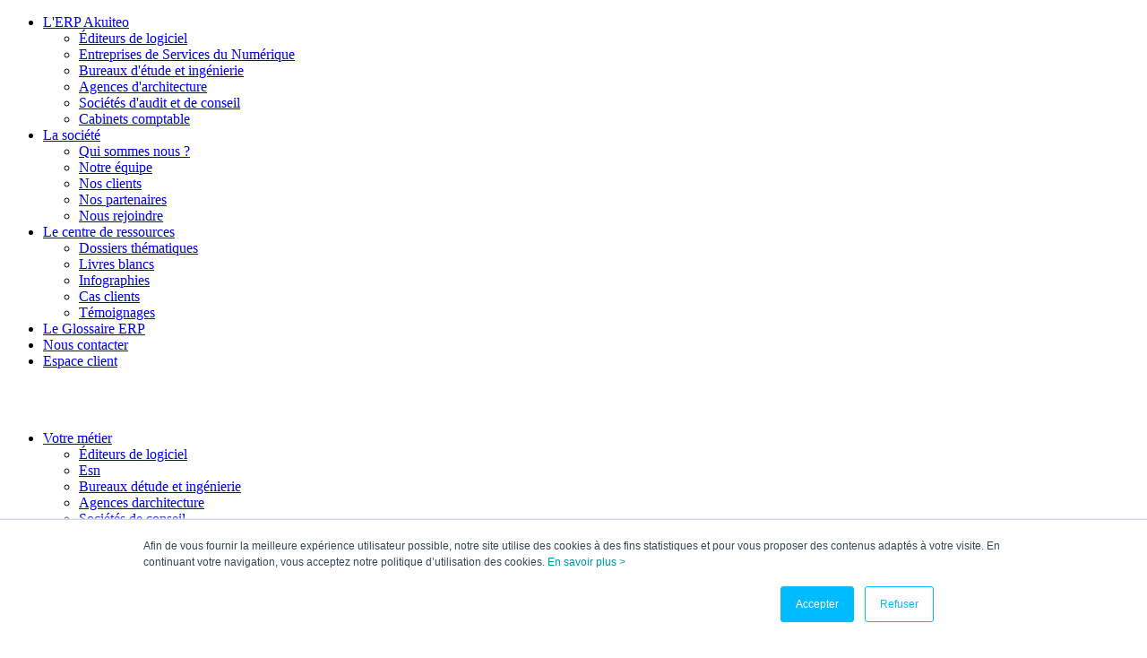

--- FILE ---
content_type: text/html; charset=UTF-8
request_url: https://www.akuiteo.com/blog/le-forum-dimo-levenement-incontournable/
body_size: 11799
content:
<!doctype html><html lang="fr"><head>
    <meta charset="utf-8">
    
      <title>Le forum Dimo: l’évènement incontournable !</title>
    
    
      <link rel="shortcut icon" href="https://www.akuiteo.com/hubfs/akuiteo_images/Akuiteo_favicon1.png">
    
    <meta name="description" content="Le forum Dimo: l’évènement incontournable !">
    
    
    <meta name="viewport" content="width=device-width, initial-scale=1">

    <script src="/hs/hsstatic/jquery-libs/static-1.4/jquery/jquery-1.11.2.js"></script>
<script>hsjQuery = window['jQuery'];</script>
    <meta property="og:description" content="Le forum Dimo: l’évènement incontournable !">
    <meta property="og:title" content="Le forum Dimo: l’évènement incontournable !">
    <meta name="twitter:description" content="Le forum Dimo: l’évènement incontournable !">
    <meta name="twitter:title" content="Le forum Dimo: l’évènement incontournable !">

    

    
  <script type="application/ld+json">
    {
      "@context": "https://schema.org",
      "@type": "BreadcrumbList",
      "itemListElement": [
        {
          "@type": "ListItem",
          "position": 1,
          "name": "Accueil",
          "item": "https://www.akuiteo.com/blog/accueil"
        },

        {
          "@type": "ListItem",
          "position": 2,
          "name": "Liste des articles",
          "item": "https://www.akuiteo.com/blog"
        },
        {
          "@type": "ListItem",
          "position": 3,
          "name": "[ACTUS]",
          "item": "https://www.akuiteo.com/blog"
        },

        {
          "@type": "ListItem",
          "position": 4,
          "name": "Le forum Dimo: l’évènement incontournable !"
        }
      ]
    }
  </script>

    <style>
a.cta_button{-moz-box-sizing:content-box !important;-webkit-box-sizing:content-box !important;box-sizing:content-box !important;vertical-align:middle}.hs-breadcrumb-menu{list-style-type:none;margin:0px 0px 0px 0px;padding:0px 0px 0px 0px}.hs-breadcrumb-menu-item{float:left;padding:10px 0px 10px 10px}.hs-breadcrumb-menu-divider:before{content:'›';padding-left:10px}.hs-featured-image-link{border:0}.hs-featured-image{float:right;margin:0 0 20px 20px;max-width:50%}@media (max-width: 568px){.hs-featured-image{float:none;margin:0;width:100%;max-width:100%}}.hs-screen-reader-text{clip:rect(1px, 1px, 1px, 1px);height:1px;overflow:hidden;position:absolute !important;width:1px}
</style>

<link rel="stylesheet" href="https://www.akuiteo.com/hubfs/hub_generated/template_assets/1/88700487780/1742850072005/template_output.min.css">
<link rel="stylesheet" href="https://cdnjs.cloudflare.com/ajax/libs/font-awesome/6.2.1/css/all.min.css">
    <script type="application/ld+json">
{
  "mainEntityOfPage" : {
    "@type" : "WebPage",
    "@id" : "https://www.akuiteo.com/blog/le-forum-dimo-levenement-incontournable/"
  },
  "author" : {
    "name" : "Jean-Baptiste Sachot",
    "url" : "https://www.akuiteo.com/blog/author/jean-baptiste-sachot",
    "@type" : "Person"
  },
  "headline" : "Le forum Dimo: l’évènement incontournable !",
  "datePublished" : "2012-12-19T10:48:14.000Z",
  "publisher" : {
    "name" : "AKUITEO SAS",
    "logo" : {
      "url" : "http://www.akuiteo.com/hubfs/akuiteo_theme_images/logo-akuiteo-2016.png",
      "@type" : "ImageObject"
    },
    "@type" : "Organization"
  },
  "@context" : "https://schema.org",
  "@type" : "BlogPosting",
  "image" : [ "http://cdn2.hubspot.net/hub/1804791/file-3645475196-jpg/blog-files/forum.jpg" ]
}
</script>


    

<!-- MASTER TAG GOOGLE-->
<script>window.dataLayer = window.dataLayer || [];</script>
<!-- Google Tag Manager -->
<script>(function(w,d,s,l,i){w[l]=w[l]||[];w[l].push({'gtm.start':
new Date().getTime(),event:'gtm.js'});var f=d.getElementsByTagName(s)[0],
j=d.createElement(s),dl=l!='dataLayer'?'&l='+l:'';j.async=true;j.src=
'https://www.googletagmanager.com/gtm.js?id='+i+dl;f.parentNode.insertBefore(j,f);
})(window,document,'script','dataLayer','GTM-WH6LHQX');</script>
<!-- End Google Tag Manager -->

<!-- Global site tag (gtag.js) - Google Analytics A SUPPRIMER 
<script defer src="https://www.googletagmanager.com/gtag/js?id=UA-5786777-1"></script>
<script>
     window.addEventListener('DOMContentLoaded', function() { 
    window.dataLayer = window.dataLayer || [];
    function gtag(){dataLayer.push(arguments);}
    gtag('js', new Date());

    gtag('config', 'UA-5786777-1');
    gtag('config', 'AW-1036628966');
   });
</script>-->
<script src="https://kit.fontawesome.com/4e9424e0f3.js" crossorigin="anonymous"></script>
<link rel="amphtml" href="https://www.akuiteo.com/blog/le-forum-dimo-levenement-incontournable/?hs_amp=true">

<meta property="og:image" content="https://www.akuiteo.com/hs-fs/file-3645475196-jpg/blog-files/forum.jpg">
<meta property="og:image:width" content="117">
<meta property="og:image:height" content="150">

<meta name="twitter:image" content="https://www.akuiteo.com/hs-fs/file-3645475196-jpg/blog-files/forum.jpg">


<meta property="og:url" content="https://www.akuiteo.com/blog/le-forum-dimo-levenement-incontournable/">
<meta name="twitter:card" content="summary">
<meta name="twitter:creator" content="@jbsachot">

<link rel="canonical" href="https://www.akuiteo.com/blog/le-forum-dimo-levenement-incontournable/">
<!-- DataLayer GTM --> 
<script defer type="text/javascript">
window.onload = function() {

var pageType = "Blog"; // A définir en fonction de la page
var language = navigator.language; 
var env_channel = "";
var page_cat = "Article"; // A définir en fonction de la page
  
//Detection du userAgent
var ua = navigator.userAgent;
  if (/(tablet|ipad|playbook|silk)|(android(?!.*mobi))/i.test(ua)) {
   env_channel="tablet";
  }
  if (/Mobile|iP(hone|od)|Android|BlackBerry|IEMobile|Kindle|Silk-Accelerated|(hpw|web)OS|Opera M(obi|ini)/.test(ua)) {
    env_channel="mobile";
  }else{
  env_channel="desktop";
}
  // Detection de l'url
  var thePath = window.location.protocol + "//" + window.location.host + "/" + window.location.pathname + window.location.search ;
	var lastItem = thePath.substring(thePath.lastIndexOf('/') + 1);
	page_cat =  'Article : '+lastItem;
  
console.log(pageType+" "+language+" "+env_channel+" "+page_cat); 
window.dataLayer.push({
"event":"datalayer-loaded",
"pageType" : pageType,
"language" : language,
"env_channel" : env_channel,
"page_cat" : page_cat
});
}
</script>
<!--<script type="text/javascript">
$(document).ready(function() {
    if ((window.location.href.indexOf("topic") > -1 )
||(window.location.href.indexOf("votre-métier") > -1 )
||(window.location.href.indexOf("votre-besoin") > -1 )
||(window.location.href.indexOf("notre-projet") > -1 )
||(window.location.href.indexOf("notre-expertise") > -1 )) {

      console.log("Maintenance");
$('header').css('display','none');
$('footer').css('display','none');
$('main').css('display','none');
$('body').append("<h1 style='text-align:center; color:#FFF;font-size:2em;margin:5% auto 0;'>Page en cours de maintenance</h1><br><center><a style='text-align:center; color:#FFF;font-size:1em;margin:auto;text-decoration:underline' href='https://www.akuiteo.com'>Retour à l'accueil</a></center>");
    }
  }); 
</script>--> 

<meta property="og:type" content="article">
<link rel="alternate" type="application/rss+xml" href="https://www.akuiteo.com/blog/rss.xml">
<meta name="twitter:domain" content="www.akuiteo.com">
<meta name="twitter:site" content="@Akuiteo">
<script src="//platform.linkedin.com/in.js" type="text/javascript">
    lang: fr_FR
</script>

<meta http-equiv="content-language" content="fr">







    <!-- DataLayer GTM -->
    <!-- DOUBLON AVEC PARAMETRE GLOBAL HUBSPOT
 <script defer type="text/javascript">
      window.onload = function () {
        var pageType = "Blog post"; // A définir en fonction de la page
        var language = navigator.language;
        var env_channel = "";
        var page_cat = "Post"; // A définir en fonction de la page

        //Detection du userAgent
        var ua = navigator.userAgent;
        if (/(tablet|ipad|playbook|silk)|(android(?!.*mobi))/i.test(ua)) {
          env_channel = "tablet";
        }
        if (
          /Mobile|iP(hone|od)|Android|BlackBerry|IEMobile|Kindle|Silk-Accelerated|(hpw|web)OS|Opera M(obi|ini)/.test(
            ua
          )
        ) {
          env_channel = "mobile";
        } else {
          env_channel = "desktop";
        }

        console.log(
          pageType + " " + language + " " + env_channel + " " + page_cat
        );

        window.dataLayer.push({
          event: "datalayer-loaded",
          pageType: pageType,
          language: language,
          env_channel: env_channel,
          page_cat: page_cat,
        });
      };
    </script>-->

    <link rel="alternate" hreflang="fr" href="https://www.akuiteo.com">
    <link rel="alternate" hreflang="en" href="https://www.akuiteo.com/en">
    <link rel="alternate" hreflang="es" href="https://www.akuiteo.com/es">
    <link rel="alternate" hreflang="x-default" href="https://www.akuiteo.com">

    <meta name="google-site-verification" content="czk-TUHCTaxjYoCa-6CtjDYf8L-o_GKvEg6IN42mF3o">
    <!-- END DataLayer GTM -->
  <meta name="generator" content="HubSpot"></head>
  <body class="min-h-screen overflow-x-hidden bg-gradient-to-br from-ak-blue to-ak-green">
    <!-- Google Tag Manager (noscript) -->
    <noscript><iframe src="https://www.googletagmanager.com/ns.html?id=GTM-WH6LHQX" height="0" width="0" style="display: none; visibility: hidden"></iframe></noscript>
    <!-- End Google Tag Manager (noscript) -->
    <div class="body-wrapper   hs-content-id-3627653864 hs-blog-post hs-blog-id-3602865852">
      <div data-global-resource-path="blog-2023/template/partials/header.html">


<header class="bg-white flex justify-center items-center w-full min-h-fit h-40 rounded-br-[40%] shadow-[30px_0px_0px_-0px_rgba(191,238,255,1)] relative after:absolute after:top-full after:-left-14 after:h-32 after:w-32 after:rounded-tl-full after:shadow-[0px_-25px_0px_-0px_rgba(255,255,255,1)] before:absolute before:top-full before:-left-[45px] before:h-32 before:w-32 before:rounded-tl-full before:shadow-[0px_-25px_0px_0px_rgba(187,233,251,1)] before:origin-right before:rotate-[-10deg]">
  <!-- INNER HEADER -->
  <div class="flex flex-col justify-center w-11/12 lg:w-3/4 2xl:w-3/5">
    <!-- TOP MENU -->
    <div class="hidden w-full lg:flex h-fit">
      <div class="flex items-start justify-end w-full gap-1 text-sm text-black">
        <ul class="flex justify-end w-full gap-1 menu-items">
          
          

            <li class="top-link-cont top-link border-b-[1px] border-b-transparent hover:border-b-black relative">
              <a href="https://www.akuiteo.com">L'ERP Akuiteo</a>
              <!-- SOUS MENUS -->

              <div class="sub-menu top-[1.4rem] z-50 pointer-events-none opacity-0 absolute left-0 w-80 h-fit bg-white shadow-ak-shadow rounded-lg p-2">
                <ul>
                  
                  <li>
                    <a class="hover:text-ak-blue" href="https://www.akuiteo.com/erp-dedie/editeurs-integrateurs-logiciel">Éditeurs de logiciel</a>
                  </li>
                  
                  <li>
                    <a class="hover:text-ak-blue" href="https://www.akuiteo.com/erp-dedie/esn-entreprise-services-numérique">Entreprises de Services du Numérique</a>
                  </li>
                  
                  <li>
                    <a class="hover:text-ak-blue" href="https://www.akuiteo.com/erp-dedie/bureaux-etude-societes-ingenierie">Bureaux d'étude et ingénierie</a>
                  </li>
                  
                  <li>
                    <a class="hover:text-ak-blue" href="https://www.akuiteo.com/erp-dedie/agences-architecture-bet">Agences d'architecture</a>
                  </li>
                  
                  <li>
                    <a class="hover:text-ak-blue" href="https://www.akuiteo.com/erp-dedie/societes-audit-conseil">Sociétés d'audit et de conseil</a>
                  </li>
                  
                  <li>
                    <a class="hover:text-ak-blue" href="https://www.akuiteo.com/erp-dedie/cabinets-comptables">Cabinets comptable</a>
                  </li>
                  
                </ul>
              </div>
            </li>
          
          
          

            <li class="top-link-cont top-link border-b-[1px] border-b-transparent hover:border-b-black relative">
              <a href="https://www.akuiteo.com/qui-sommes-nous">La société</a>
              <!-- SOUS MENUS -->

              <div class="sub-menu top-[1.4rem] z-50 pointer-events-none opacity-0 absolute left-0 w-80 h-fit bg-white shadow-ak-shadow rounded-lg p-2">
                <ul>
                  
                  <li>
                    <a class="hover:text-ak-blue" href="https://www.akuiteo.com/qui-sommes-nous">Qui sommes nous ?</a>
                  </li>
                  
                  <li>
                    <a class="hover:text-ak-blue" href="https://www.akuiteo.com/qui-sommes-nous/notre-equipe">Notre équipe</a>
                  </li>
                  
                  <li>
                    <a class="hover:text-ak-blue" href="https://www.akuiteo.com/qui-sommes-nous/nos-clients">Nos clients</a>
                  </li>
                  
                  <li>
                    <a class="hover:text-ak-blue" href="https://www.akuiteo.com/qui-sommes-nous/nos-partenaires">Nos partenaires</a>
                  </li>
                  
                  <li>
                    <a class="hover:text-ak-blue" href="https://www.akuiteo.com/qui-sommes-nous/nos-valeurs">Nous rejoindre</a>
                  </li>
                  
                </ul>
              </div>
            </li>
          
          
          

            <li class="top-link-cont top-link border-b-[1px] border-b-transparent hover:border-b-black relative">
              <a href="https://www.akuiteo.com/nos-ressources">Le centre de ressources</a>
              <!-- SOUS MENUS -->

              <div class="sub-menu top-[1.4rem] z-50 pointer-events-none opacity-0 absolute left-0 w-80 h-fit bg-white shadow-ak-shadow rounded-lg p-2">
                <ul>
                  
                  <li>
                    <a class="hover:text-ak-blue" href="https://www.akuiteo.com/nos-ressources#dossiers">Dossiers thématiques</a>
                  </li>
                  
                  <li>
                    <a class="hover:text-ak-blue" href="https://www.akuiteo.com/nos-ressources#ebooks">Livres blancs</a>
                  </li>
                  
                  <li>
                    <a class="hover:text-ak-blue" href="https://www.akuiteo.com/nos-ressources#infographies">Infographies</a>
                  </li>
                  
                  <li>
                    <a class="hover:text-ak-blue" href="https://www.akuiteo.com/nos-ressources#cas-clients">Cas clients</a>
                  </li>
                  
                  <li>
                    <a class="hover:text-ak-blue" href="https://www.akuiteo.com/nos-ressources#temoignages">Témoignages</a>
                  </li>
                  
                </ul>
              </div>
            </li>
          
          
          
            <li class="top-link-cont top-link transition ease-in-out border-b-[1px] border-b-transparent hover:border-b-black">
              <a href="https://www.akuiteo.com/glossaire-erp/index">Le Glossaire ERP</a>
            </li>
          
          
          
            <li class="top-link-cont top-link transition ease-in-out border-b-[1px] border-b-transparent hover:border-b-black">
              <a href="https://www.akuiteo.com/qui-sommes-nous/contact">Nous contacter</a>
            </li>
          
          
          
            <li class="top-link-cont top-link transition ease-in-out border-b-[1px] border-b-transparent hover:border-b-black">
              <a href="https://www.akuiteo.com/world/la-communaute-des-utilisateurs">Espace client</a>
            </li>
          
          
        </ul>
      </div>
    </div>
    <div class="flex">
      <div class="flex flex-row items-center justify-end w-full gap-8 mb-8">
        <!-- LOGO -->
        <div class="w-full lg:w-fit xl:hidden">
          <a aria-label="Logo" href="https://www.akuiteo.com/blog/accueil">
            <img class="w-[300px] xl:w-[500px] h-full" src="https://www.akuiteo.com/hubfs/Website-2021/Akuiteo_LeMag-Logo-Color.svg" alt=""></a>
        </div>
        <a href="https://www.akuiteo.com/blog/accueil" aria-label="Logo">
          <img class="hidden xl:flex w-[300px] xl:w-[500px] h-full" src="https://www.akuiteo.com/hubfs/Website-2021/Akuiteo_LeMag-Logo-Color.svg" alt="" width="640" height="480"></a>
        <!-- MENU -->
        <div class="justify-end hidden w-full lg:flex h-fit">
          <ul class="z-40 flex items-center w-full gap-6 text-base text-center main-menu-ul menu-items lg:justify-end text-ak-blue">
            
            
              <li class="relative transition ease-in-out border-b-2 main-links border-b-transparent hover:border-b-ak-blue">
                <a href="https://www.akuiteo.com/blog/votre-métier">Votre métier</a>
                <!-- SOUS MENUS -->

                <div class="sub-menu z-50 pointer-events-none opacity-0 absolute left-0 top-[1.6rem] w-80 h-fit bg-white shadow-ak-shadow rounded-lg p-2 text-left text-[16px] leading-5">
                  <ul>
                    
                    <li class="mb-1 text-black transition ease-in-out hover:text-ak-blue">
                      <a class="sublink-item" href="https://www.akuiteo.com/blog/topic/%C3%A9diteurs-de-logiciel">Éditeurs de logiciel</a>
                    </li>
                    
                    <li class="mb-1 text-black transition ease-in-out hover:text-ak-blue">
                      <a class="sublink-item" href="https://www.akuiteo.com/blog/topic/esn">Esn</a>
                    </li>
                    
                    <li class="mb-1 text-black transition ease-in-out hover:text-ak-blue">
                      <a class="sublink-item" href="https://www.akuiteo.com/blog/topic/bureaux-d%C3%A9tude-et-ing%C3%A9nierie">Bureaux détude et ingénierie</a>
                    </li>
                    
                    <li class="mb-1 text-black transition ease-in-out hover:text-ak-blue">
                      <a class="sublink-item" href="https://www.akuiteo.com/blog/topic/agences-darchitecture">Agences darchitecture</a>
                    </li>
                    
                    <li class="mb-1 text-black transition ease-in-out hover:text-ak-blue">
                      <a class="sublink-item" href="https://www.akuiteo.com/blog/topic/soci%C3%A9t%C3%A9s-de-conseil">Sociétés de conseil</a>
                    </li>
                    
                    <li class="mb-1 text-black transition ease-in-out hover:text-ak-blue">
                      <a class="sublink-item" href="https://www.akuiteo.com/blog/topic/expert-comptable">Expert comptable</a>
                    </li>
                    
                  </ul>
                </div>
              </li>
            
            
            
              <li class="relative transition ease-in-out border-b-2 main-links border-b-transparent hover:border-b-ak-blue">
                <a href="https://www.akuiteo.com/blog/votre-besoin">Votre besoin</a>
                <!-- SOUS MENUS -->

                <div class="sub-menu z-50 pointer-events-none opacity-0 absolute left-0 top-[1.6rem] w-80 h-fit bg-white shadow-ak-shadow rounded-lg p-2 text-left text-[16px] leading-5">
                  <ul>
                    
                    <li class="mb-1 text-black transition ease-in-out hover:text-ak-blue">
                      <a class="sublink-item" href="https://www.akuiteo.com/blog/topic/comptabilité">Comptabilité</a>
                    </li>
                    
                    <li class="mb-1 text-black transition ease-in-out hover:text-ak-blue">
                      <a class="sublink-item" href="https://www.akuiteo.com/blog/topic/gestion-interne">Gestion interne</a>
                    </li>
                    
                    <li class="mb-1 text-black transition ease-in-out hover:text-ak-blue">
                      <a class="sublink-item" href="https://www.akuiteo.com/blog/topic/gestion-commerciale">Gestion commerciale</a>
                    </li>
                    
                    <li class="mb-1 text-black transition ease-in-out hover:text-ak-blue">
                      <a class="sublink-item" href="https://www.akuiteo.com/blog/topic/facturation">Facturation</a>
                    </li>
                    
                    <li class="mb-1 text-black transition ease-in-out hover:text-ak-blue">
                      <a class="sublink-item" href="https://www.akuiteo.com/blog/topic/planification">Planification</a>
                    </li>
                    
                    <li class="mb-1 text-black transition ease-in-out hover:text-ak-blue">
                      <a class="sublink-item" href="https://www.akuiteo.com/blog/topic/reconnaissance-de-ca">Reconnaissance de CA</a>
                    </li>
                    
                  </ul>
                </div>
              </li>
            
            
            
              <li class="relative transition ease-in-out border-b-2 main-links border-b-transparent hover:border-b-ak-blue">
                <a href="https://www.akuiteo.com/blog/votre-projet">Votre projet</a>
                <!-- SOUS MENUS -->

                <div class="sub-menu z-50 pointer-events-none opacity-0 absolute left-0 top-[1.6rem] w-80 h-fit bg-white shadow-ak-shadow rounded-lg p-2 text-left text-[16px] leading-5">
                  <ul>
                    
                    <li class="mb-1 text-black transition ease-in-out hover:text-ak-blue">
                      <a class="sublink-item" href="https://www.akuiteo.com/blog/topic/choisir-un-erp">Choisir un erp</a>
                    </li>
                    
                    <li class="mb-1 text-black transition ease-in-out hover:text-ak-blue">
                      <a class="sublink-item" href="https://www.akuiteo.com/blog/topic/d%C3%A9ploiement-erp">Déploiement erp</a>
                    </li>
                    
                    <li class="mb-1 text-black transition ease-in-out hover:text-ak-blue">
                      <a class="sublink-item" href="https://www.akuiteo.com/blog/topic/conduite-du-changement">Conduite du changement</a>
                    </li>
                    
                    <li class="mb-1 text-black transition ease-in-out hover:text-ak-blue">
                      <a class="sublink-item" href="https://www.akuiteo.com/blog/topic/reprise-de-données">Reprise de données</a>
                    </li>
                    
                  </ul>
                </div>
              </li>
            
            
            
              <li class="relative transition ease-in-out border-b-2 main-links border-b-transparent hover:border-b-ak-blue">
                <a href="https://www.akuiteo.com/blog/notre-expertise">Notre expertise</a>
                <!-- SOUS MENUS -->

                <div class="sub-menu z-50 pointer-events-none opacity-0 absolute left-0 top-[1.6rem] w-80 h-fit bg-white shadow-ak-shadow rounded-lg p-2 text-left text-[16px] leading-5">
                  <ul>
                    
                    <li class="mb-1 text-black transition ease-in-out hover:text-ak-blue">
                      <a class="sublink-item" href="https://www.akuiteo.com/blog/topic/actus">Actus</a>
                    </li>
                    
                    <li class="mb-1 text-black transition ease-in-out hover:text-ak-blue">
                      <a class="sublink-item" href="https://www.akuiteo.com/blog/topic/conseils-pratiques">Conseils pratiques</a>
                    </li>
                    
                    <li class="mb-1 text-black transition ease-in-out hover:text-ak-blue">
                      <a class="sublink-item" href="https://www.akuiteo.com/blog/topic/paroles-dexperts">Paroles dexperts</a>
                    </li>
                    
                    <li class="mb-1 text-black transition ease-in-out hover:text-ak-blue">
                      <a class="sublink-item" href="https://www.akuiteo.com/blog/topic/retours-clients">Retours clients </a>
                    </li>
                    
                    <li class="mb-1 text-black transition ease-in-out hover:text-ak-blue">
                      <a class="sublink-item" href="https://www.akuiteo.com/blog/topic/léquipe-akuiteo">Léquipe Akuiteo</a>
                    </li>
                    
                  </ul>
                </div>
              </li>
            
            
          </ul>
          <!--! Search box -->
          <div class="search-area-menu invisible opacity-0 fixed w-full z-10 mt-[3px]">
            <div class="gcse-searchbox-only" data-resultsurl="https://www.akuiteo.com/blog/le-mag-resultat-recherche"></div>
          </div>
        </div>
        <!-- BURGER MENU -->
        <div class="z-50 flex items-center justify-end w-3/12 h-full lg:hidden">
          <button aria-label="burger-menu" class="burger-menu bg-ak-blue w-10 h-10 flex rounded-full flex-col justify-center items-center shadow-[-3px_3px_0px_-0px_rgba(191,238,255,1)]">
            <div class="flex flex-col items-center justify-center w-full h-full gap-1 px-1 pointer-events-none">
              <span class="w-3/4 h-1 bg-white rounded-lg burger-span"></span>
              <span class="w-3/4 h-1 bg-white rounded-lg burger-span"></span>
              <span class="w-3/4 h-1 bg-white rounded-lg burger-span"></span>
            </div>
          </button>
        </div>
        <!-- SEARCH AREA  -->
        <div class="z-30 items-center justify-end hidden w-10 h-auto lg:flex">
          <span class="w-10">
            <button class="flex items-center justify-center w-10 h-10 transition-all bg-white border-2 rounded-full cursor-pointer search-btn text-ak-blue border-ak-blue" aria-label="bouton-recherche">
              <i class="fa-solid fa-magnifying-glass"></i>
            </button>
          </span>
          <div class="absolute top-0 left-0 z-40 hidden w-full h-screen bg-transparent opacity-0 search-area">
            <div class="absolute top-0 left-0 w-full h-full bg-black search-area-inner opacity-80"></div>
            <div class="z-50">
              <div class="gcse-searchbox-only" data-resultsurl="https://www.akuiteo.com/blog/le-mag-resultat-recherche"></div>
            </div>
          </div>
        </div>
      </div>
    </div>
  </div>
</header>
<!-- MOBILE MENU -->
<div class="mobile-menu absolute opacity-0 top-0 hidden pointer-events-none left-0 bg-white w-full h-full flex-col justify-top items-center z-40 py-[4.7rem] overflow-y-scroll">
  <h2 class="mb-8 text-3xl font-bold translate-y-full opacity-0 mobile-sub text-ak-blue">
    Le Blog
  </h2>
  <ul class="z-30 flex flex-col items-center justify-center w-11/12 gap-8">
    <li class="text-2xl translate-y-full opacity-0 mobile-sub">
      <a href="https://www.akuiteo.com/blog/votre-m%C3%A9tier">Votre métier</a>
    </li>
    <li class="text-2xl translate-y-full opacity-0 mobile-sub">
      <a href="https://www.akuiteo.com/blog/votre-besoin">Votre besoin</a>
    </li>
    <li class="text-2xl translate-y-full opacity-0 mobile-sub">
      <a href="https://www.akuiteo.com/blog/votre-projet">Votre projet</a>
    </li>
    <li class="mb-8 text-2xl translate-y-full opacity-0 mobile-sub">
      <a href="https://www.akuiteo.com/blog/notre-expertise">Notre expertise</a>
    </li>
  </ul>
  <h2 class="my-8 text-3xl font-bold translate-y-full opacity-0 mobile-sub text-ak-blue">
    Akuiteo
  </h2>
  <ul class="z-30 flex flex-col items-center justify-center w-11/12 gap-8">
    <li class="text-2xl translate-y-full opacity-0 mobile-sub">
      <a href="https://www.akuiteo.com/">Le Site</a>
    </li>
    <li class="text-2xl translate-y-full opacity-0 mobile-sub">
      <a href="https://www.akuiteo.com/nos-ressources">Notre centre de ressources</a>
    </li>
    <li class="text-2xl translate-y-full opacity-0 mobile-sub">
      <a href="https://www.akuiteo.com/glossaire-erp/index">Notre glossaire ERP</a>
    </li>
    <li class="text-2xl translate-y-full opacity-0 mobile-sub">
      <a href="https://www.akuiteo.com/qui-sommes-nous/contact">Nous contacter</a>
    </li>
  </ul>
</div>
<!-- SEARCH AREA NEXTGEN -->

<div class="absolute top-0 left-0 z-50 items-center justify-center hidden w-full h-full search-overlay bg-black/70">
  <div class="overlay-click"></div>
  <div class="flex items-center justify-center w-11/12 h-full inner-search-overlay lg:w-3/4 2xl:w-3/5">
    <div class="search-icon">
      <i class="fa-solid fa-magnifying-glass"></i>
    </div>
    <div class="gcse-searchbox-only" data-resultsurl="https://www.akuiteo.com/blog/le-mag-resultat-recherche"></div>
  </div>
</div></div>
      <main class="body-container-wrapper">
        
        
        
        
        

        
  






<div class="flex flex-col items-center justify-center w-full h-48 lg:h-24">
  <div class="flex flex-wrap w-11/12 py-10 text-white lg:w-3/4 2xl:w-3/5 lg:py-0">
    
    <a href="https://www.akuiteo.com/blog/accueil"><i class="fa-solid fa-house"></i></a>
    <span class="px-2.5">›</span>
    <a href="https://www.akuiteo.com/blog">Liste des articles</a>
    <span class="px-2.5">›</span>
    <a class="capitalize" href="https://www.akuiteo.com/blog/topic/actus">
      
        Actus
      </a>
    <span class="px-2.5">›</span>
    <span><span id="hs_cos_wrapper_name" class="hs_cos_wrapper hs_cos_wrapper_meta_field hs_cos_wrapper_type_text" style="" data-hs-cos-general-type="meta_field" data-hs-cos-type="text">Le forum Dimo: l’évènement incontournable !</span></span>

    
  </div>
</div>
<article class="flex justify-start w-full h-full">
  <!-- INNER -->

  <div class="INNER">
    <!-- Header article -->
    <div id="top-article" class="relative w-full flex min-h-fit justify-center after:absolute after:bottom-0 after:-left-[47px] after:h-32 after:w-32 after:rounded-bl-full after:shadow-[0px_100px_0px_0px_rgba(255,255,255,1)] before:absolute before:bottom-0 before:-left-[41px] before:h-32 before:w-32 before:rounded-bl-full before:shadow-[0px_100px_0px_0px_rgba(187,233,251,1)] before:origin-right before:rotate-[10deg]">
      <div class="flex flex-col justify-center w-11/12 gap-1 lg:w-3/4 2xl:w-3/5 lg:gap-4 mb-11">
        <!-- Titre -->
        <h1 class="text-3xl font-bold text-white --titre-article">
          <span id="hs_cos_wrapper_name" class="hs_cos_wrapper hs_cos_wrapper_meta_field hs_cos_wrapper_type_text" style="" data-hs-cos-general-type="meta_field" data-hs-cos-type="text">Le forum Dimo: l’évènement incontournable !</span>
        </h1>
        <div class="flex flex-col items-start gap-1 text-white lg:flex-row lg:justify-start lg:items-center lg:gap-18">
          <!-- Auteur -->
          <span class="flex items-center h-full gap-2 lg:border-r-2 lg:border-white lg:pr-10">
            
              <img class="hidden w-24 border-2 border-white rounded-full lg:flex" src="https://www.akuiteo.com/hubfs/Avatars-collaborateurs-2023-small/160x160-blog-authors/jbst.webp" alt="Jean-Baptiste Sachot">
            
            <span class="flex flex-col">
              <a href="/blog/author/jean-baptiste-sachot">Par <b>Jean-baptiste Sachot</b></a>
              Ambassadeur et conférencier chez Akuiteo SAS
              <a href="https://www.linkedin.com/in/jean-baptiste-sachot-454a962/"><i class="fa-brands fa-linkedin"></i></a>
            </span>
          </span>
          <!-- Publication -->
          

          
          
          
          
          


          
          <span class="flex flex-col items-start justify-center h-full lg:pl-10">
            


              
                        <span class="flex items-center gap-1">
              <i class="fa-regular fa-pen-to-square"></i>
              <h4>Modifié le : 15 mars 2017</h4></span>
            <span class="flex items-center gap-1">
              <i class="pr-1 fa-solid fa-calendar-days"></i>
              <h4>Publié le : 19 décembre 2012</h4>
              </span>


              
            

          </span>
        </div>
        <!-- Catégories -->
        
  <div class="">
    

    
    
    
    
    
    
    
    
    
      <a style="background: #AF5B5B" href="https://www.akuiteo.com/blog/topic/actus" class="cats cat !text-xs tracking-tighter py-1 px-[0.375rem] rounded-[0.5rem] text-white">ACTUS</a>
    
    
    
    
    
    
    
    
    
    
    
    
    
    
    
    
    
    
    
    
    
    
    
    
    
    
    
    
    
    
    
    
    
    
    
    
    
    
    
    
    
  </div>

      </div>
    </div>
    <!-- End Header article -->
    <!-- Article container -->
    <div class="relative flex items-center justify-center w-full">
      <div class="absolute top-0 left-0 z-0 w-1/12 h-full bg-white lg:w-1/4 2xl:w-2/5"></div>
      <div class="flex w-full gap-4 lg:w-3/4 2xl:w-3/5">
        <!-- Partie article -->
        <div class="bg-white flex justify-center lg:justify-start rounded-tr-[25px] rounded-br-[25px]">
          <div class="z-20 w-11/12 py-4 article-content">
            <div class="--article-featured-image pb-4 max-h-[450px] rounded-lg flex justify-center items-center">
              <img src="https://www.akuiteo.com/hs-fs/file-3645475196-jpg/blog-files/forum.jpg?height=450&amp;name=forum.jpg" alt="">
            </div>
            <span id="hs_cos_wrapper_post_body" class="hs_cos_wrapper hs_cos_wrapper_meta_field hs_cos_wrapper_type_rich_text" style="" data-hs-cos-general-type="meta_field" data-hs-cos-type="rich_text"><p><a href="https://www.akuiteo.com/hs-fs/file-3645475196-jpg/blog-files/forum.jpg"><img alt="" class="wp-float-left size-full wp-image-1725" height="150" src="https://www.akuiteo.com/hs-fs/file-3645475196-jpg/blog-files/forum.jpg?width=117&amp;height=150&amp;name=forum.jpg" title="dimo gestion" width="117" srcset="https://www.akuiteo.com/hs-fs/file-3645475196-jpg/blog-files/forum.jpg?width=59&amp;height=75&amp;name=forum.jpg 59w, https://www.akuiteo.com/hs-fs/file-3645475196-jpg/blog-files/forum.jpg?width=117&amp;height=150&amp;name=forum.jpg 117w, https://www.akuiteo.com/hs-fs/file-3645475196-jpg/blog-files/forum.jpg?width=176&amp;height=225&amp;name=forum.jpg 176w, https://www.akuiteo.com/hs-fs/file-3645475196-jpg/blog-files/forum.jpg?width=234&amp;height=300&amp;name=forum.jpg 234w, https://www.akuiteo.com/hs-fs/file-3645475196-jpg/blog-files/forum.jpg?width=293&amp;height=375&amp;name=forum.jpg 293w, https://www.akuiteo.com/hs-fs/file-3645475196-jpg/blog-files/forum.jpg?width=351&amp;height=450&amp;name=forum.jpg 351w" sizes="(max-width: 117px) 100vw, 117px"></a>Les véritables institutions Lyonnaises sont nombreuses : Paul Bocuse, les fameux bouchons, le mâchon traditionnel et bien d’autres.<br>
Coté évènements, c’est bien sûr la fête des Lumières qui rayonne sur le monde.</p>
<p>Mais cet inventaire serait incomplet sans mentionner l’évènement IT que la capitale nous envie : le <strong>Forum Dimo</strong>. <!--more--></p>
<p>Depuis plus de 11 ans, cet évènement majeur, orchestré de main de maître par la société Dimo Gestion, réunit la crème des éditeurs de logiciels et fournisseurs de solutions : CRM, GMAO, écritures comptables, liasses fiscale, etc…<br>
Plus de 1000 participants triés sur le volet s’y sont rués en 2012…</p>
<p>Mais pourquoi vous parler du Forum Dimo ?</p>
<p>Tout d’abord parce que la société Dimo Gestion vient de rejoindre la grande famille de nos clients, confiant ainsi à notre ERP métier la gestion de leur société.<br>
Par ailleurs, Akuiteo SAS a le plaisir de faire partir des quelques privilégiés à exposer et témoigner lors de cet évènement d’envergure !</p>
<p>Nous présenterons donc (le 11 avril 2013 à la cité internationale) Akuiteo :<strong> l’ERP métier pour la gestion par affaire des sociétés de services</strong>. Et ce, sous le haut patronage et témoignage de Jean-Paul Genoux, directeur général de Dimo Gestion.</p>
<p>Alors ne ratez pas cet évènement Lyonnais de référence ! Scrutez-donc la toute prochaine mise en ligne du site web <a href="http://forumdimo2013.com/" target="_blank" title="http://forumdimo2013.com/">http://forumdimo2013.com/</a>.</p>
<p>(Attention, c’est sur invitation uniquement ! Quand on vous disait que c’était VIP…)</p></span>
            <!--              -->

            <!-- Auteur -->
            <h3 class="text-xl !font-bold mb-2 mt-4">À propos de l'auteur :</h3>
            <span class="flex items-center gap-2">
              
                <img class="hidden w-24 border-2 border-white rounded-full lg:flex" src="https://www.akuiteo.com/hubfs/Avatars-collaborateurs-2023-small/160x160-blog-authors/jbst.webp" alt="Jean-Baptiste Sachot">
              
              <span class="flex flex-col">
                <a href="/blog/author/jean-baptiste-sachot">Par <b>Jean-baptiste Sachot</b></a>
                Ambassadeur et conférencier chez Akuiteo SAS
                <a href="https://www.linkedin.com/in/jean-baptiste-sachot-454a962/"><i class="fa-brands fa-linkedin"></i></a>
              </span>
            </span>

            <!--  -->
            <span id="bottom-article"></span>
          </div>
        </div>
        <!-- Partie menu droite -->
        <div class="hidden lg:flex justify-center lg:min-w-[310px] lg:max-w-[310px]">
          <div class="flex flex-col">
            <!-- A propos d'Akuiteo -->
            <div class="flex flex-col text-white">
              <span class="flex items-center gap-2 mb-4">
                <img class="w-8" src="https://www.akuiteo.com/hubfs/akuiteo_images/ak-img-website-2020/Akuiteo_Sigle-White-reverse.svg" alt="sigle-ak">
                <h2 class="text-xl">À propos d'Akuiteo</h2></span>

              <h3 class="font-bold">
                Akuiteo, c’est le logiciel ERP des sociétés de service heureuses
                !
              </h3>
              <p>
                Gestion commerciale, opérationnelle et financière : pilotez
                toutes les dimensions de votre business par affaire,
                projet&nbsp;ou&nbsp;mission.
              </p>
              <a class="py-2 px-4 mt-4 bg-white text-[#00bbff] rounded-lg flex justify-center w-fit border-transparent border-2 transition ease-in-out hover:border-white hover:text-white hover:bg-transparent" href="https://www.akuiteo.com/">En savoir +</a>
            </div>
            <!-- Fonctionnalités métier -->
            <div class="text-white">
              <h2 class="mt-8 mb-4 text-xl">
                Découvrez des fonctionnalités dédiées à votre métier :
              </h2>
              <ul>
                
                
                <li class="list-none">
                  <a class="py-2 px-4 my-2 bg-white text-[#00bbff] rounded-lg flex justify-center w-full border-transparent border-2 transition ease-in-out hover:border-white hover:text-white hover:bg-transparent hover:translate-x-1" href="https://www.akuiteo.com/erp-dedie/editeurs-integrateurs-logiciel">Éditeurs de logiciel</a>
                </li>
                
                <li class="list-none">
                  <a class="py-2 px-4 my-2 bg-white text-[#00bbff] rounded-lg flex justify-center w-full border-transparent border-2 transition ease-in-out hover:border-white hover:text-white hover:bg-transparent hover:translate-x-1" href="https://www.akuiteo.com/erp-dedie/bureaux-etude-societes-ingenierie">Bureaux d'études et d'ingénierie</a>
                </li>
                
                <li class="list-none">
                  <a class="py-2 px-4 my-2 bg-white text-[#00bbff] rounded-lg flex justify-center w-full border-transparent border-2 transition ease-in-out hover:border-white hover:text-white hover:bg-transparent hover:translate-x-1" href="https://www.akuiteo.com/erp-dedie/esn-entreprise-services-numérique">ESN</a>
                </li>
                
                <li class="list-none">
                  <a class="py-2 px-4 my-2 bg-white text-[#00bbff] rounded-lg flex justify-center w-full border-transparent border-2 transition ease-in-out hover:border-white hover:text-white hover:bg-transparent hover:translate-x-1" href="https://www.akuiteo.com/erp-dedie/societes-audit-conseil">Sociétés d'audit et de conseil</a>
                </li>
                
                <li class="list-none">
                  <a class="py-2 px-4 my-2 bg-white text-[#00bbff] rounded-lg flex justify-center w-full border-transparent border-2 transition ease-in-out hover:border-white hover:text-white hover:bg-transparent hover:translate-x-1" href="https://www.akuiteo.com/erp-dedie/cabinets-comptables">Cabinets comptable</a>
                </li>
                
                <li class="list-none">
                  <a class="py-2 px-4 my-2 bg-white text-[#00bbff] rounded-lg flex justify-center w-full border-transparent border-2 transition ease-in-out hover:border-white hover:text-white hover:bg-transparent hover:translate-x-1" href="https://www.akuiteo.com/erp-dedie/agences-architecture-bet">Agences d'architecture</a>
                </li>
                
              </ul>
            </div>
            <!-- Container pour l'eBook mis en avant -->
            <div style="
                background-image: linear-gradient(
                  90deg,
                  rgb(255, 147, 0) 0%,
                  rgb(254, 87, 101) 100%
                );
              " class="flex flex-col w-full gap-2 px-4 mt-8 rounded-lg ebook-container h-fit shadow-ak-shadow">
              <span id="hs_cos_wrapper_" class="hs_cos_wrapper hs_cos_wrapper_widget hs_cos_wrapper_type_cta" style="" data-hs-cos-general-type="widget" data-hs-cos-type="cta"><!--HubSpot Call-to-Action Code --><span class="hs-cta-wrapper" id="hs-cta-wrapper-489f96f1-2b29-4291-95e7-038f76b30048"><span class="hs-cta-node hs-cta-489f96f1-2b29-4291-95e7-038f76b30048" id="hs-cta-489f96f1-2b29-4291-95e7-038f76b30048"><!--[if lte IE 8]><div id="hs-cta-ie-element"></div><![endif]--><a href="https://cta-redirect.hubspot.com/cta/redirect/1804791/489f96f1-2b29-4291-95e7-038f76b30048"><img class="hs-cta-img" id="hs-cta-img-489f96f1-2b29-4291-95e7-038f76b30048" style="border-width:0px;" src="https://no-cache.hubspot.com/cta/default/1804791/489f96f1-2b29-4291-95e7-038f76b30048.png"></a></span><script charset="utf-8" src="/hs/cta/cta/current.js"></script><script type="text/javascript"> hbspt.cta._relativeUrls=true;hbspt.cta.load(1804791, '489f96f1-2b29-4291-95e7-038f76b30048', {"useNewLoader":"true","region":"na1"}); </script></span><!-- end HubSpot Call-to-Action Code --></span>
            </div>
            <!-- Menu Articles par secteurs -->
            <div class="text-white">
              <h2 class="mt-8 mb-4 text-xl">Articles par secteurs :</h2>
              <ul class="px-4 list-disc marker:text-white">
                
                
                <li class="transition ease-in-out hover:translate-x-1">
                  <a href="https://www.akuiteo.com/blog/topic/%C3%A9diteurs-de-logiciel">Éditeurs de logiciel</a>
                </li>
                
                <li class="transition ease-in-out hover:translate-x-1">
                  <a href="https://www.akuiteo.com/blog/topic/esn">ESN</a>
                </li>
                
                <li class="transition ease-in-out hover:translate-x-1">
                  <a href="https://www.akuiteo.com/blog/topic/bureaux-d%C3%A9tude-et-ing%C3%A9nierie">Bureaux d'étude et ingénierie</a>
                </li>
                
                <li class="transition ease-in-out hover:translate-x-1">
                  <a href="https://www.akuiteo.com/blog/topic/agences-darchitecture">Agences d’architecture</a>
                </li>
                
                <li class="transition ease-in-out hover:translate-x-1">
                  <a href="https://www.akuiteo.com/blog/topic/soci%C3%A9t%C3%A9s-de-conseil">Sociétés de conseil</a>
                </li>
                
                <li class="transition ease-in-out hover:translate-x-1">
                  <a href="https://www.akuiteo.com/blog/topic/expert-comptable">Experts-comptables</a>
                </li>
                
              </ul>
            </div>
            <!-- Menu Glossaire ERP -->
            <div class="text-white">
              <h2 class="mt-8 mb-4 text-xl">Glossaire ERP :</h2>
              <h3 class="text-lg italic">Les définitions de votre projet</h3>
              <ul>
                <li class="list-none">
                  <a class="py-2 px-4 my-2 bg-white text-[#00bbff] rounded-lg flex justify-center w-full border-transparent border-2 transition ease-in-out hover:border-white hover:text-white hover:bg-transparent hover:translate-x-1" href="https://www.akuiteo.com/glossaire-erp/taux-activit%C3%A9-cong%C3%A9s-exclus">TACE (Taux d’Activité Congés Exclus )</a>
                  <a class="py-2 px-4 my-2 bg-white text-[#00bbff] rounded-lg flex justify-center w-full border-transparent border-2 transition ease-in-out hover:border-white hover:text-white hover:bg-transparent hover:translate-x-1" href="https://www.akuiteo.com/glossaire-erp/specifications-techniques-detaillees/">Spécifications Techniques Détaillées (STD)</a>
                  <a class="py-2 px-4 my-2 bg-white text-[#00bbff] rounded-lg flex justify-center w-full border-transparent border-2 transition ease-in-out hover:border-white hover:text-white hover:bg-transparent hover:translate-x-1" href="https://www.akuiteo.com/glossaire-erp/specifications-fonctionnelles-detaillees">Spécifications Fonctionnelles Détaillées (SFD)</a>
                </li>
              </ul>
              <a class="transition-all ease-in-out hover:border-b-2 hover:border-b-white" href="https://www.akuiteo.com/glossaire-erp/index">Toutes les définitions</a>
            </div>
            <!-- Social -->
            <div class="flex flex-col text-white">
              <h2 class="mt-8 mb-4 text-xl">Suivez-nous sur :</h2>
              <ul class="flex flex-wrap items-center justify-start text-white md:gap-2">
                
                
                <li class="footer-social-icons">
                  <a class="flex items-center justify-center w-10 h-10 transition ease-in-out border-2 border-white rounded-full hover:bg-white" href="https://www.linkedin.com/company/akuiteo"><i class="fa-brands fa-linkedin-in"></i></a>
                </li>
                
                <li class="footer-social-icons">
                  <a class="flex items-center justify-center w-10 h-10 transition ease-in-out border-2 border-white rounded-full hover:bg-white" href="https://www.instagram.com/akuiteo/"><i class="fa-brands fa-instagram"></i></a>
                </li>
                
                <li class="footer-social-icons">
                  <a class="flex items-center justify-center w-10 h-10 transition ease-in-out border-2 border-white rounded-full hover:bg-white" href="https://www.facebook.com/Akuiteo-SAS-247669238757013/"><i class="fa-brands fa-facebook-f"></i></a>
                </li>
                
                <li class="footer-social-icons">
                  <a class="flex items-center justify-center w-10 h-10 transition ease-in-out border-2 border-white rounded-full hover:bg-white" href="https://bsky.app/profile/akuiteo.bsky.social"><i class="fa-brands fa-bluesky"></i></a>
                </li>
                
                <li class="footer-social-icons">
                  <a class="flex items-center justify-center w-10 h-10 transition ease-in-out border-2 border-white rounded-full hover:bg-white" href="https://www.youtube.com/channel/UCEqZOWxi86SDh_yoXxRLpRw"><i class="fa-brands fa-youtube"></i></a>
                </li>
                
                <li class="footer-social-icons">
                  <a class="flex items-center justify-center w-10 h-10 transition ease-in-out border-2 border-white rounded-full hover:bg-white" href="https://www.akuiteo.com/blog/rss.xml"><i class="fa-solid fa-rss"></i></a>
                </li>
                
              </ul>
            </div>
          </div>
        </div>
      </div>
    </div>
  </div>
  <!-- End Inner -->
</article>

      </main>
      <div data-global-resource-path="blog-2023/template/partials/footer.html">




<footer class="mt-20 mb-10 flex justify-center items-center w-full min-h-full relative after:border-t-8 ">
  <footer-inner class="flex flex-col justify-center w-11/12 h-full xl:items-center lg:w-3/4 2xl:w-3/5">
    <!-- Liens et information -->
    <div class="grid justify-center w-full gap-4 py-4 text-white md:grid-cols-4 items-between">
      <div class="flex items-start justify-between">
        <div class="flex flex-col">
          <h1 class="text-lg xl:text-xl font-bold mb-2 after:transition-transform after:origin-top-left after:h-0.5 after:bg-white after:scale-x-0 after:block after:hover:scale-x-100">
            Akuiteo SAS
          </h1>
          <ul>
            <li>222 cours Lafayette</li>
            <li>69003 lyon – France</li>
            <li>Tèl : +33 (0)4 26 59 86 86</li>
          </ul>
        </div>
        <img class="w-16" src="https://www.akuiteo.com/hubfs/akuiteo_images/ak-img-website-2020/french-tech-logo.svg" alt="french-tech" width="640" height="360" loading="lazy">
      </div>
      
      <div class="flex flex-col">
        <h1 class="text-lg xl:text-xl font-bold mb-2 after:transition-transform after:origin-top-left after:h-0.5 after:bg-white after:scale-x-0 after:block after:hover:scale-x-50">
          <a href="https://www.akuiteo.com/qui-sommes-nous/nos-clients">Notre écosystème</a>
        </h1>
        <ul class="">
          
          <li class="transition ease-in-out hover:translate-x-1">
            <a href="https://www.akuiteo.com/qui-sommes-nous">Notre Société</a>
          </li>
          
          <li class="transition ease-in-out hover:translate-x-1">
            <a href="https://www.akuiteo.com/qui-sommes-nous/nos-clients">Nos clients</a>
          </li>
          
          <li class="transition ease-in-out hover:translate-x-1">
            <a href="https://www.akuiteo.com/qui-sommes-nous#temoignages">Leurs témoignages</a>
          </li>
          
          <li class="transition ease-in-out hover:translate-x-1">
            <a href="https://www.akuiteo.com/world/la-communaute-des-utilisateurs">AkuiteoWorld : La communauté des utilisateurs</a>
          </li>
          
        </ul>
      </div>
      
      <div class="flex flex-col">
        <h1 class="text-lg xl:text-xl font-bold mb-2 after:transition-transform after:origin-top-left after:h-0.5 after:bg-white after:scale-x-0 after:block after:hover:scale-x-50">
          <a href="https://www.akuiteo.com/qui-sommes-nous/nos-valeurs">Nos collaborateurs</a>
        </h1>
        <ul class="">
          
          <li class="transition ease-in-out hover:translate-x-1">
            <a href="https://www.akuiteo.com/qui-sommes-nous/nos-valeurs#nos-valeurs">Nos valeurs</a>
          </li>
          
          <li class="transition ease-in-out hover:translate-x-1">
            <a href="https://www.akuiteo.com/qui-sommes-nous/notre-equipe#les-akuiteens">Notre équipe</a>
          </li>
          
          <li class="transition ease-in-out hover:translate-x-1">
            <a href="https://www.akuiteo.com/qui-sommes-nous/notre-equipe/recrutement">Nos offres d’emploi</a>
          </li>
          
        </ul>
      </div>
      
      <div class="flex flex-col">
        <h1 class="text-lg xl:text-xl font-bold mb-2 after:transition-transform after:origin-top-left after:h-0.5 after:bg-white after:scale-x-0 after:block after:hover:scale-x-50">
          <a href="https://www.akuiteo.com/nos-offres/demander-une-demo-akuiteo">Commencez !</a>
        </h1>
        <ul class="">
          
          <li class="transition ease-in-out hover:translate-x-1">
            <a href="https://www.akuiteo.com/logiciel-erp">Le guide du logiciel ERP</a>
          </li>
          
          <li class="transition ease-in-out hover:translate-x-1">
            <a href="https://www.akuiteo.com/choisir-solution-erp">Comment choisir une solution ERP ?</a>
          </li>
          
          <li class="transition ease-in-out hover:translate-x-1">
            <a href="https://www.akuiteo.com/deploiement-logiciel-gestion">Quelle stratégie de déploiement ERP choisir ?</a>
          </li>
          
          <li class="transition ease-in-out hover:translate-x-1">
            <a href="https://www.akuiteo.com/reprise-donnees-erp">Comment réussir sa reprise de données ERP ?</a>
          </li>
          
          <li class="transition ease-in-out hover:translate-x-1">
            <a href="https://www.akuiteo.com/nos-ressources">Centre de ressources</a>
          </li>
          
          <li class="transition ease-in-out hover:translate-x-1">
            <a href="https://www.akuiteo.com/glossaire-erp/index">Glossaire ERP</a>
          </li>
          
          <li class="transition ease-in-out hover:translate-x-1">
            <a href="https://www.akuiteo.com/blog">Le Mag Akuiteo</a>
          </li>
          
        </ul>
      </div>
      
    </div>

    <div class="flex flex-col w-full">
      <div class="flex-col lg:flex-row gap-[1rem] justify-center items-center w-full flex border-t-2 border-t-white">
        <ul class="flex items-center justify-between h-20 my-8 text-white md:justify-center md:gap-4 lg:my-0">
          
          <li class="footer-social-icons">
            <a class="flex items-center justify-center w-10 h-10 transition ease-in-out border-2 border-white rounded-full hover:bg-white" aria-label="Bouton reseau social" href="https://www.linkedin.com/company/akuiteo"><i class="fa-brands fa-linkedin-in"></i></a>
          </li>
          
          <li class="footer-social-icons">
            <a class="flex items-center justify-center w-10 h-10 transition ease-in-out border-2 border-white rounded-full hover:bg-white" aria-label="Bouton reseau social" href="https://www.instagram.com/akuiteo/"><i class="fa-brands fa-instagram"></i></a>
          </li>
          
          <li class="footer-social-icons">
            <a class="flex items-center justify-center w-10 h-10 transition ease-in-out border-2 border-white rounded-full hover:bg-white" aria-label="Bouton reseau social" href="https://www.facebook.com/Akuiteo-SAS-247669238757013/"><i class="fa-brands fa-facebook-f"></i></a>
          </li>
          
          <li class="footer-social-icons">
            <a class="flex items-center justify-center w-10 h-10 transition ease-in-out border-2 border-white rounded-full hover:bg-white" aria-label="Bouton reseau social" href="https://bsky.app/profile/akuiteo.bsky.social"><i class="fa-brands fa-bluesky"></i></a>
          </li>
          
          <li class="footer-social-icons">
            <a class="flex items-center justify-center w-10 h-10 transition ease-in-out border-2 border-white rounded-full hover:bg-white" aria-label="Bouton reseau social" href="https://www.youtube.com/channel/UCEqZOWxi86SDh_yoXxRLpRw"><i class="fa-brands fa-youtube"></i></a>
          </li>
          
          <li class="footer-social-icons">
            <a class="flex items-center justify-center w-10 h-10 transition ease-in-out border-2 border-white rounded-full hover:bg-white" aria-label="Bouton reseau social" href="https://www.akuiteo.com/blog/rss.xml"><i class="fa-solid fa-rss"></i></a>
          </li>
          
        </ul>
        <div class="flex items-center justify-center form-newsletter-cont">
          <script charset="utf-8" type="text/javascript" src="//js.hsforms.net/forms/embed/v2.js"></script>
          <script>
            hbspt.forms.create({
              region: "na1",
              portalId: "1804791",
              formId: "f5a350e8-44fc-4a3c-9b06-ca2df41a0cd3",
            });
          </script>
        </div>
      </div>
      <!-- Version mobile -->
      <p class="gap-2 mb-4 text-center text-white xl:hidden">
        Akuiteo ©
        2025
        <br>
        <a class="after:transition-transform after:origin-top-left after:h-0.5 after:bg-white after:scale-x-0 after:block after:hover:scale-x-100" href="//www.akuiteo.com/mentions-legales/">Mentions légales</a>

        <br>
        <a class="after:transition-transform after:origin-top-left after:h-0.5 after:bg-white after:scale-x-0 after:block after:hover:scale-x-100" href="https://www.akuiteo.com/mentions-legales/donnees-personnelles">Administration des données personnelles</a>
      </p>
      <!-- Version desktop -->
      <p class="hidden gap-2 mb-4 text-center text-white xl:flex xl:justify-center xl:items-center">
        Akuiteo ©
        2025
        -
        <a class="after:transition-transform after:origin-top-left after:h-0.5 after:bg-white after:scale-x-0 after:block after:hover:scale-x-100" href="//www.akuiteo.com/mentions-legales/">Mentions légales</a>

        -
        <a class="after:transition-transform after:origin-top-left after:h-0.5 after:bg-white after:scale-x-0 after:block after:hover:scale-x-100" href="https://www.akuiteo.com/mentions-legales/donnees-personnelles">Administration des données personnelles</a>
      </p>
      <!--? Back to top mobile -->
      <a aria-label="Back to top" href="#" class="z-40 flex items-center justify-center w-10 h-10 m-auto text-xl text-white rounded-full cursor-pointer md:hidden shadow-ak-shadow bg-gradient-to-br from-ak-blue to-ak-blue3"><i class="fa-solid fa-chevron-up"></i></a>
    </div>
    <!-- Réseaux Sociaux -->
  </footer-inner>
</footer>
<!--? Back to top -->
<a href="#" aria-label="Bouton retour haut" class="back-top cursor-pointer shadow-ak-shadow justify-center items-center text-white text-xl w-[60px] h-[60px] bg-gradient-to-br from-ak-blue to-ak-blue3 mr-[16px] fixed hidden md:flex md:bottom-[92px] md:right-0 z-40 rounded-full"><i class="fa-solid fa-chevron-up"></i></a></div>
    </div>
    
<!-- HubSpot performance collection script -->
<script defer src="/hs/hsstatic/content-cwv-embed/static-1.1293/embed.js"></script>
<script src="https://cdnjs.cloudflare.com/ajax/libs/gsap/3.11.3/gsap.min.js"></script>
<script src="https://www.akuiteo.com/hubfs/hub_generated/template_assets/1/106571072846/1742850104781/template_blog-2023-nextgen.min.js"></script>
<script src="https://cse.google.com/cse.js?cx=001483459533154407981:bkpozxf2ygm"></script>

<!-- Start of HubSpot Analytics Code -->
<script type="text/javascript">
var _hsq = _hsq || [];
_hsq.push(["setContentType", "blog-post"]);
_hsq.push(["setCanonicalUrl", "https:\/\/www.akuiteo.com\/blog\/le-forum-dimo-levenement-incontournable\/"]);
_hsq.push(["setPageId", "3627653864"]);
_hsq.push(["setContentMetadata", {
    "contentPageId": 3627653864,
    "legacyPageId": "3627653864",
    "contentFolderId": null,
    "contentGroupId": 3602865852,
    "abTestId": null,
    "languageVariantId": 3627653864,
    "languageCode": "fr",
    
    
}]);
</script>

<script type="text/javascript" id="hs-script-loader" async defer src="/hs/scriptloader/1804791.js"></script>
<!-- End of HubSpot Analytics Code -->


<script type="text/javascript">
var hsVars = {
    render_id: "89e50ae3-4299-4f9a-8bf6-4e620dac5e0d",
    ticks: 1765121613374,
    page_id: 3627653864,
    
    content_group_id: 3602865852,
    portal_id: 1804791,
    app_hs_base_url: "https://app.hubspot.com",
    cp_hs_base_url: "https://cp.hubspot.com",
    language: "fr",
    analytics_page_type: "blog-post",
    scp_content_type: "",
    
    analytics_page_id: "3627653864",
    category_id: 3,
    folder_id: 0,
    is_hubspot_user: false
}
</script>


<script defer src="/hs/hsstatic/HubspotToolsMenu/static-1.563/js/index.js"></script>


<!-- Code Appvizer Toute page -->
<script type="text/javascript" defer>
    window.addEventListener('DOMContentLoaded', function() {
(function (w, d, id) {
if(w.av) { return; }
var ts = new Date().getTime();
w.avURL = w.avURL || 'https://appvizer.one';
w.avPool = w.avPool || [];
w.avPool.push({start: ts, id: id});
w.av = function () { w.avPool.push(arguments) };
var e = document.createElement("script");
e.async = true;
e.src = w.avURL + '/ariadne/v1/ariadne.js?ts=' + ts;
d.getElementsByTagName("head")[0].appendChild(e);
})(window, document);
av("visit", {id: 'AP-1724'});
    });
</script>


<script type="text/javascript" defer>
//Tracking code CTA Datalayer Google
  $(document).ready(function() {
    $('.hs-cta-wrapper').click(function() {
      var ctaHS = $(this).find(".cta_button").attr("cta_dest_link");
      //window.alert(ctaHS);
      window.dataLayer.push({
      "event":"CTA-click-destination",
      "file_name" : ctaHS });
    });
});
</script>
<div id="fb-root"></div>
  <script>(function(d, s, id) {
  var js, fjs = d.getElementsByTagName(s)[0];
  if (d.getElementById(id)) return;
  js = d.createElement(s); js.id = id;
  js.src = "//connect.facebook.net/fr_CA/sdk.js#xfbml=1&version=v3.0";
  fjs.parentNode.insertBefore(js, fjs);
 }(document, 'script', 'facebook-jssdk'));</script> <script>!function(d,s,id){var js,fjs=d.getElementsByTagName(s)[0];if(!d.getElementById(id)){js=d.createElement(s);js.id=id;js.src="https://platform.twitter.com/widgets.js";fjs.parentNode.insertBefore(js,fjs);}}(document,"script","twitter-wjs");</script>
 


    
    
    
  
</body></html>

--- FILE ---
content_type: text/javascript
request_url: https://kit.fontawesome.com/4e9424e0f3.js
body_size: 6845
content:
window.FontAwesomeKitConfig = {"id":24182583,"version":"6.7.2","token":"4e9424e0f3","method":"js","minify":{"enabled":true},"baseUrl":"https://ka-p.fontawesome.com","license":"pro","asyncLoading":{"enabled":false},"autoA11y":{"enabled":true},"baseUrlKit":"https://kit.fontawesome.com","detectConflictsUntil":null,"iconUploads":{"purchase-sales-manager":{"v":1,"u":"e074"},"purchase-invoice-receptions":{"v":1,"u":"e063"},"purchase-contract-suppler-service":{"v":1,"u":"e05d"},"file-show":{"v":1,"u":"e01d"},"demande-modif-lot":{"v":1,"u":"e009"},"sticky-both":{"v":2,"u":"e09f"},"purchase-receipt-voucher-number":{"v":1,"u":"e069"},"sales-invoicing-tables":{"v":1,"u":"e089"},"expense-request-day":{"v":1,"u":"e020"},"purchase-contract-customer-service":{"v":1,"u":"e05b"},"sales-product-sold":{"v":1,"u":"e08f"},"expenses-collabs":{"v":1,"u":"e012"},"sticky-end":{"v":2,"u":"e0a4"},"favorite-service":{"v":1,"u":"e011"},"main-portal":{"v":1,"u":"e030"},"akuiteo-sigle-round":{"v":1,"u":"e003"},"purchase-multi-currency-piece":{"v":1,"u":"e071"},"payment-terms":{"v":1,"u":"e027"},"remote-work-recurrent":{"v":1,"u":"e080"},"event":{"v":1,"u":"e010"},"linked-document":{"v":1,"u":"e016"},"purchase-business-department":{"v":1,"u":"e03f"},"image-show":{"v":1,"u":"e015"},"purchase-exercice":{"v":1,"u":"e04c"},"price-select":{"v":1,"u":"e039"},"manager-batch-reassignment":{"v":1,"u":"e037"},"purchase-lot-manager":{"v":1,"u":"e06a"},"employee-services":{"v":1,"u":"e01c"},"print-menu":{"v":1,"u":"e03a"},"manager-portal":{"v":1,"u":"e033"},"purchase-vat-piece":{"v":1,"u":"e07b"},"purchase-discount-reason":{"v":1,"u":"e05c"},"purchase-agile-factory":{"v":1,"u":"e040"},"purchase-free-field--5":{"v":1,"u":"e060"},"employee-add-planning":{"v":1,"u":"e00a"},"support-portal":{"v":1,"u":"e095"},"monitoring-portal":{"v":1,"u":"e025"},"menu-user":{"v":1,"u":"e026"},"sticky-none":{"v":1,"u":"e0a6"},"purchase-text-in-comment":{"v":1,"u":"e07a"},"sales-delivery":{"v":1,"u":"e08e"},"akuiteo-sigle-square":{"v":1,"u":"e002"},"purchase--text-in-label":{"v":1,"u":"e09e"},"purchase-free-field--1":{"v":1,"u":"e04a"},"purchase-free-field--2":{"v":1,"u":"e04b"},"quote-revision":{"v":1,"u":"e085"},"launcher":{"v":1,"u":"e01a"},"employee-valid-time":{"v":1,"u":"e021"},"supplier-invoice":{"v":1,"u":"e098"},"request-close":{"v":1,"u":"e083"},"supplier-order":{"v":1,"u":"e096"},"purchase-free-field--4":{"v":1,"u":"e05f"},"manager-expense-validation":{"v":1,"u":"e034"},"file-hide":{"v":1,"u":"e01e"},"purchase-business-family-2":{"v":1,"u":"e04f"},"purchase-cotation":{"v":1,"u":"e049"},"purchase-product-regrt":{"v":1,"u":"e06e"},"purchase-division":{"v":1,"u":"e048"},"purchase-supplier-reference-2":{"v":1,"u":"e078"},"sales-quote":{"v":1,"u":"e090"},"purchase-product-manager":{"v":1,"u":"e06f"},"employee-absence":{"v":1,"u":"e007"},"client-portal":{"v":1,"u":"e004"},"sprintcard":{"v":1,"u":"e094"},"purchase-number-cotation-signed":{"v":1,"u":"e06d"},"purchase-taxe-piece":{"v":1,"u":"e079"},"purchase-general-account":{"v":1,"u":"e061"},"purchase-business-market":{"v":1,"u":"e03e"},"purchase-buyer":{"v":1,"u":"e042"},"manager-services-validation":{"v":1,"u":"e036"},"image-hide":{"v":1,"u":"e014"},"purchase-business-millesime":{"v":1,"u":"e052"},"main-market":{"v":1,"u":"e02f"},"ak-affaire-ressource-generique":{"v":1,"u":"e001"},"main-contacts":{"v":1,"u":"e024"},"purchase-contract":{"v":1,"u":"e055"},"purchase-product-family":{"v":1,"u":"e070"},"sales-order":{"v":1,"u":"e08b"},"number":{"v":1,"u":"e02a"},"mobile-portal":{"v":1,"u":"e02b"},"purchase-business-activity":{"v":1,"u":"e04e"},"purchase-collective-account":{"v":1,"u":"e043"},"settings-portal":{"v":1,"u":"e093"},"main-case":{"v":1,"u":"e018"},"employee-internal-request":{"v":1,"u":"e01f"},"portail-manager":{"v":1,"u":"e038"},"purchase-invoice-purchase-orders":{"v":1,"u":"e064"},"purchase--text-in-comment-notification":{"v":1,"u":"e058"},"purchase-journal-piece":{"v":1,"u":"e065"},"main-settings":{"v":1,"u":"e035"},"portail-crm":{"v":1,"u":"e02c"},"purchase-quick-search":{"v":1,"u":"e068"},"sales-portal":{"v":1,"u":"e08d"},"employee-expense":{"v":1,"u":"e00b"},"valid-all-menu":{"v":1,"u":"e09c"},"purchase-active-currency-piece":{"v":1,"u":"e09d"},"purchase-product-reference":{"v":1,"u":"e06c"},"purchases-portal":{"v":1,"u":"e07c"},"sales-crm":{"v":1,"u":"e086"},"bullet-list":{"v":1,"u":"e006"},"edit-entete":{"v":1,"u":"e00e"},"sales-todo":{"v":1,"u":"e091"},"purchase-financial-manager":{"v":1,"u":"e05a"},"menu-association":{"v":1,"u":"e032"},"purchase-requestor":{"v":1,"u":"e073"},"main-collabs":{"v":1,"u":"e023"},"purchase-free-field--3":{"v":1,"u":"e05e"},"purchase-balance":{"v":1,"u":"e04d"},"manager-approval":{"v":1,"u":"e02e"},"purchase-supplier-reference-3":{"v":1,"u":"e076"},"valid-iban":{"v":1,"u":"e09a"},"price-choice":{"v":1,"u":"e057"},"icon-employee-unlock":{"v":1,"u":"e019"},"portail-reporting":{"v":1,"u":"e056"},"main-activation":{"v":1,"u":"e017"},"sales-campaign":{"v":1,"u":"e088"},"purchase-product-subfamily":{"v":1,"u":"e066"},"sales-opportunity":{"v":1,"u":"e08c"},"employee-add-favoris":{"v":1,"u":"e008"},"portail-collab":{"v":1,"u":"e029"},"purchase-business-regrt-devisions":{"v":1,"u":"e045"},"purchase-case-customer":{"v":1,"u":"e041"},"purchasse-approver":{"v":1,"u":"e07d"},"sticky-start":{"v":2,"u":"e0a3"},"purchaze-uncategorize":{"v":1,"u":"e07e"},"purchase-invoice-number":{"v":1,"u":"e062"},"sales-customers":{"v":1,"u":"e087"},"remote-work-pm":{"v":1,"u":"e07f"},"admin-portal":{"v":1,"u":"e000"},"purchase-currency-total":{"v":1,"u":"e047"},"purchase-business-establishment":{"v":1,"u":"e050"},"lock-menu":{"v":1,"u":"e01b"},"purchase-ref-supplier":{"v":1,"u":"e072"},"purchase-temporary-invoice":{"v":1,"u":"e082"},"purchase-sublot-manager":{"v":1,"u":"e075"},"back-5-stars":{"v":1,"u":"e00c"},"sales-invoice":{"v":1,"u":"e08a"},"purchase-business-division":{"v":1,"u":"e051"},"support-card":{"v":1,"u":"e097"},"request-intervention":{"v":1,"u":"e081"},"expense-day-off":{"v":1,"u":"e022"},"purchase-maintained-product":{"v":1,"u":"e06b"},"purchase-contract-service":{"v":1,"u":"e046"},"purchase-amount":{"v":1,"u":"e03c"},"select-manager":{"v":1,"u":"e092"},"expenses-collab":{"v":1,"u":"e013"},"purchase-business-family-3":{"v":1,"u":"e03d"},"purchase-business-family":{"v":1,"u":"e054"},"manager-absence-validation":{"v":1,"u":"e02d"},"purchase-supplier-followby":{"v":1,"u":"e077"},"purchase-linked-order":{"v":1,"u":"e067"},"maintenance-contract":{"v":1,"u":"e031"},"collab-portal":{"v":1,"u":"e005"},"purchase-accounting-number":{"v":1,"u":"e059"},"training-portal":{"v":1,"u":"e099"},"employee-agenda":{"v":1,"u":"e00f"},"remote-work-am":{"v":1,"u":"e084"},"open-tab":{"v":1,"u":"e028"},"purchase-business-manager":{"v":1,"u":"e053"},"project-portal":{"v":1,"u":"e03b"},"purchase-complement":{"v":1,"u":"e044"},"employee-add-time":{"v":1,"u":"e00d"},"trainning-portal":{"v":1,"u":"e09b"}},"startupFilename":"pro.min.js","v4FontFaceShim":{"enabled":true},"v4shim":{"enabled":true},"v5FontFaceShim":{"enabled":true},"uploadsUrl":"https://kit-uploads.fontawesome.com"};
!function(t){"function"==typeof define&&define.amd?define("kit-loader",t):t()}((function(){"use strict";function t(t,e){var n=Object.keys(t);if(Object.getOwnPropertySymbols){var o=Object.getOwnPropertySymbols(t);e&&(o=o.filter((function(e){return Object.getOwnPropertyDescriptor(t,e).enumerable}))),n.push.apply(n,o)}return n}function e(e){for(var n=1;n<arguments.length;n++){var r=null!=arguments[n]?arguments[n]:{};n%2?t(Object(r),!0).forEach((function(t){o(e,t,r[t])})):Object.getOwnPropertyDescriptors?Object.defineProperties(e,Object.getOwnPropertyDescriptors(r)):t(Object(r)).forEach((function(t){Object.defineProperty(e,t,Object.getOwnPropertyDescriptor(r,t))}))}return e}function n(t){return(n="function"==typeof Symbol&&"symbol"==typeof Symbol.iterator?function(t){return typeof t}:function(t){return t&&"function"==typeof Symbol&&t.constructor===Symbol&&t!==Symbol.prototype?"symbol":typeof t})(t)}function o(t,e,n){return(e=function(t){var e=function(t,e){if("object"!=typeof t||null===t)return t;var n=t[Symbol.toPrimitive];if(void 0!==n){var o=n.call(t,e||"default");if("object"!=typeof o)return o;throw new TypeError("@@toPrimitive must return a primitive value.")}return("string"===e?String:Number)(t)}(t,"string");return"symbol"==typeof e?e:String(e)}(e))in t?Object.defineProperty(t,e,{value:n,enumerable:!0,configurable:!0,writable:!0}):t[e]=n,t}function r(t,e){return function(t){if(Array.isArray(t))return t}(t)||function(t,e){var n=null==t?null:"undefined"!=typeof Symbol&&t[Symbol.iterator]||t["@@iterator"];if(null!=n){var o,r,i,a,c=[],l=!0,u=!1;try{if(i=(n=n.call(t)).next,0===e){if(Object(n)!==n)return;l=!1}else for(;!(l=(o=i.call(n)).done)&&(c.push(o.value),c.length!==e);l=!0);}catch(t){u=!0,r=t}finally{try{if(!l&&null!=n.return&&(a=n.return(),Object(a)!==a))return}finally{if(u)throw r}}return c}}(t,e)||i(t,e)||function(){throw new TypeError("Invalid attempt to destructure non-iterable instance.\nIn order to be iterable, non-array objects must have a [Symbol.iterator]() method.")}()}function i(t,e){if(t){if("string"==typeof t)return a(t,e);var n=Object.prototype.toString.call(t).slice(8,-1);return"Object"===n&&t.constructor&&(n=t.constructor.name),"Map"===n||"Set"===n?Array.from(t):"Arguments"===n||/^(?:Ui|I)nt(?:8|16|32)(?:Clamped)?Array$/.test(n)?a(t,e):void 0}}function a(t,e){(null==e||e>t.length)&&(e=t.length);for(var n=0,o=new Array(e);n<e;n++)o[n]=t[n];return o}var c,l,u,f,s,d="thumbprint",h=(o(c={},"classic","Classic"),o(c,"duotone","Duotone"),o(c,"sharp","Sharp"),o(c,"sharp-duotone","Sharp Duotone"),o(c,"chisel","Chisel"),o(c,"etch","Etch"),o(c,"jelly","Jelly"),o(c,"jelly-duo","Jelly Duo"),o(c,"jelly-fill","Jelly Fill"),o(c,"notdog","Notdog"),o(c,"notdog-duo","Notdog Duo"),o(c,"slab","Slab"),o(c,"slab-press","Slab Press"),o(c,"thumbprint","Thumbprint"),o(c,"utility","Utility"),o(c,"utility-duo","Utility Duo"),o(c,"utility-fill","Utility Fill"),o(c,"whiteboard","Whiteboard"),["fak","fa-kit","fakd","fa-kit-duotone"]),p=(o(l={},"kit","Kit"),o(l,"kit-duotone","Kit Duotone"),"duotone-group"),b="swap-opacity",y="primary",m="secondary",v=(o(u={},"classic","Classic"),o(u,"duotone","Duotone"),o(u,"sharp","Sharp"),o(u,"sharp-duotone","Sharp Duotone"),o(u,"chisel","Chisel"),o(u,"etch","Etch"),o(u,"jelly","Jelly"),o(u,"jelly-duo","Jelly Duo"),o(u,"jelly-fill","Jelly Fill"),o(u,"notdog","Notdog"),o(u,"notdog-duo","Notdog Duo"),o(u,"slab","Slab"),o(u,"slab-press","Slab Press"),o(u,"thumbprint","Thumbprint"),o(u,"utility","Utility"),o(u,"utility-duo","Utility Duo"),o(u,"utility-fill","Utility Fill"),o(u,"whiteboard","Whiteboard"),o(f={},"kit","Kit"),o(f,"kit-duotone","Kit Duotone"),["fa","fas","far","fal","fat","fad","fadr","fadl","fadt","fab","fass","fasr","fasl","fast","fasds","fasdr","fasdl","fasdt","faslr","faslpr","fawsb","fatl","fans","fands","faes","fajr","fajfr","fajdr","facr","fausb","faudsb","faufsb"].concat(["fa-classic","fa-duotone","fa-sharp","fa-sharp-duotone","fa-thumbprint","fa-whiteboard","fa-notdog","fa-notdog-duo","fa-chisel","fa-etch","fa-jelly","fa-jelly-fill","fa-jelly-duo","fa-slab","fa-slab-press","fa-utility","fa-utility-duo","fa-utility-fill"],["fa-solid","fa-regular","fa-light","fa-thin","fa-duotone","fa-brands","fa-semibold"])),g=[1,2,3,4,5,6,7,8,9,10],w=g.concat([11,12,13,14,15,16,17,18,19,20]);[].concat((s=Object.keys({classic:["fas","far","fal","fat","fad"],duotone:["fadr","fadl","fadt"],sharp:["fass","fasr","fasl","fast"],"sharp-duotone":["fasds","fasdr","fasdl","fasdt"],slab:["faslr"],"slab-press":["faslpr"],whiteboard:["fawsb"],thumbprint:["fatl"],notdog:["fans"],"notdog-duo":["fands"],etch:["faes"],jelly:["fajr"],"jelly-fill":["fajfr"],"jelly-duo":["fajdr"],chisel:["facr"],utility:["fausb"],"utility-duo":["faudsb"],"utility-fill":["faufsb"]}),function(t){if(Array.isArray(t))return a(t)}(s)||function(t){if("undefined"!=typeof Symbol&&null!=t[Symbol.iterator]||null!=t["@@iterator"])return Array.from(t)}(s)||i(s)||function(){throw new TypeError("Invalid attempt to spread non-iterable instance.\nIn order to be iterable, non-array objects must have a [Symbol.iterator]() method.")}()),["solid","regular","light","thin","duotone","brands","semibold"],["aw","fw","pull-left","pull-right"],["2xs","xs","sm","lg","xl","2xl","beat","border","fade","beat-fade","bounce","flip-both","flip-horizontal","flip-vertical","flip","inverse","layers","layers-bottom-left","layers-bottom-right","layers-counter","layers-text","layers-top-left","layers-top-right","li","pull-end","pull-start","pulse","rotate-180","rotate-270","rotate-90","rotate-by","shake","spin-pulse","spin-reverse","spin","stack-1x","stack-2x","stack","ul","width-auto","width-fixed",p,b,y,m]).concat(g.map((function(t){return"".concat(t,"x")}))).concat(w.map((function(t){return"w-".concat(t)})));function j(t,e){var n=e&&e.addOn||"",o=e&&e.baseFilename||t.license+n,r=e&&e.minify?".min":"",i=e&&e.fileSuffix||t.method,a=e&&e.filename?e.filename:o+r+"."+i,c=e&&e.subdir||t.method;return t.baseUrl+"/releases/"+("latest"===t.version?"latest":"v".concat(t.version))+"/"+c+"/"+a}function A(t,e){var n=e||["fa"],o="."+Array.prototype.join.call(n,",."),r=t.querySelectorAll(o);Array.prototype.forEach.call(r,(function(e){var n=e.getAttribute("title");e.setAttribute("aria-hidden","true");var o=!e.nextElementSibling||!e.nextElementSibling.classList.contains("sr-only");if(n&&o){var r=t.createElement("span");r.innerHTML=n,r.classList.add("sr-only"),e.parentNode.insertBefore(r,e.nextSibling)}}))}var S,O=function(){},E="undefined"!=typeof global&&void 0!==global.process&&"function"==typeof global.process.emit,P="undefined"==typeof setImmediate?setTimeout:setImmediate,F=[];function k(){for(var t=0;t<F.length;t++)F[t][0](F[t][1]);F=[],S=!1}function _(t,e){F.push([t,e]),S||(S=!0,P(k,0))}function C(t){var e=t.owner,n=e._state,o=e._data,r=t[n],i=t.then;if("function"==typeof r){n="fulfilled";try{o=r(o)}catch(t){I(i,t)}}U(i,o)||("fulfilled"===n&&x(i,o),"rejected"===n&&I(i,o))}function U(t,e){var o;try{if(t===e)throw new TypeError("A promises callback cannot return that same promise.");if(e&&("function"==typeof e||"object"===n(e))){var r=e.then;if("function"==typeof r)return r.call(e,(function(n){o||(o=!0,e===n?D(t,n):x(t,n))}),(function(e){o||(o=!0,I(t,e))})),!0}}catch(e){return o||I(t,e),!0}return!1}function x(t,e){t!==e&&U(t,e)||D(t,e)}function D(t,e){"pending"===t._state&&(t._state="settled",t._data=e,_(L,t))}function I(t,e){"pending"===t._state&&(t._state="settled",t._data=e,_(N,t))}function T(t){t._then=t._then.forEach(C)}function L(t){t._state="fulfilled",T(t)}function N(t){t._state="rejected",T(t),!t._handled&&E&&global.process.emit("unhandledRejection",t._data,t)}function K(t){global.process.emit("rejectionHandled",t)}function M(t){if("function"!=typeof t)throw new TypeError("Promise resolver "+t+" is not a function");if(this instanceof M==!1)throw new TypeError("Failed to construct 'Promise': Please use the 'new' operator, this object constructor cannot be called as a function.");this._then=[],function(t,e){function n(t){I(e,t)}try{t((function(t){x(e,t)}),n)}catch(t){n(t)}}(t,this)}M.prototype={constructor:M,_state:"pending",_then:null,_data:void 0,_handled:!1,then:function(t,e){var n={owner:this,then:new this.constructor(O),fulfilled:t,rejected:e};return!e&&!t||this._handled||(this._handled=!0,"rejected"===this._state&&E&&_(K,this)),"fulfilled"===this._state||"rejected"===this._state?_(C,n):this._then.push(n),n.then},catch:function(t){return this.then(null,t)}},M.all=function(t){if(!Array.isArray(t))throw new TypeError("You must pass an array to Promise.all().");return new M((function(e,n){var o=[],r=0;function i(t){return r++,function(n){o[t]=n,--r||e(o)}}for(var a,c=0;c<t.length;c++)(a=t[c])&&"function"==typeof a.then?a.then(i(c),n):o[c]=a;r||e(o)}))},M.race=function(t){if(!Array.isArray(t))throw new TypeError("You must pass an array to Promise.race().");return new M((function(e,n){for(var o,r=0;r<t.length;r++)(o=t[r])&&"function"==typeof o.then?o.then(e,n):e(o)}))},M.resolve=function(t){return t&&"object"===n(t)&&t.constructor===M?t:new M((function(e){e(t)}))},M.reject=function(t){return new M((function(e,n){n(t)}))};var R="function"==typeof Promise?Promise:M;function J(t,e){var n=e.fetch,o=e.XMLHttpRequest,r=e.token,i=t;return r&&!function(t){return t.indexOf("kit-upload.css")>-1}(t)&&("URLSearchParams"in window?(i=new URL(t)).searchParams.set("token",r):i=i+"?token="+encodeURIComponent(r)),i=i.toString(),new R((function(t,e){if("function"==typeof n)n(i,{mode:"cors",cache:"default"}).then((function(t){if(t.ok)return t.text();throw new Error("")})).then((function(e){t(e)})).catch(e);else if("function"==typeof o){var r=new o;r.addEventListener("loadend",(function(){this.responseText?t(this.responseText):e(new Error(""))}));["abort","error","timeout"].map((function(t){r.addEventListener(t,(function(){e(new Error(""))}))})),r.open("GET",i),r.send()}else{e(new Error(""))}}))}function H(t,e,n){var o=t;return[[/(url\("?)\.\.\/\.\.\/\.\./g,function(t,n){return"".concat(n).concat(e)}],[/(url\("?)\.\.\/webfonts/g,function(t,o){return"".concat(o).concat(e,"/releases/v").concat(n,"/webfonts")}],[/(url\("?)https:\/\/kit-free([^.])*\.fontawesome\.com/g,function(t,n){return"".concat(n).concat(e)}]].forEach((function(t){var e=r(t,2),n=e[0],i=e[1];o=o.replace(n,i)})),o}function q(t,n){var o=arguments.length>2&&void 0!==arguments[2]?arguments[2]:function(){},r=n.document||r,i=A.bind(A,r,[].concat(v,h.map((function(t){return"fa-".concat(t)}))));t.autoA11y.enabled&&o(i);var a=t.subsetPath&&t.baseUrl+"/"+t.subsetPath,c=[];if(a?c.push({id:"fa-main",addOn:void 0,url:a}):c.push({id:"fa-main",addOn:void 0,url:j(t,{filename:t.startupFilename,minify:t.minify.enabled})}),t.v4shim&&t.v4shim.enabled&&c.push({id:"fa-v4-shims",addOn:"-v4-shims"}),t.v5FontFaceShim&&t.v5FontFaceShim.enabled&&c.push({id:"fa-v5-font-face",addOn:"-v5-font-face"}),t.v4FontFaceShim&&t.v4FontFaceShim.enabled&&c.push({id:"fa-v4-font-face",addOn:"-v4-font-face"}),!a&&t.customIconsCssPath){var l=t.customIconsCssPath.indexOf("kit-upload.css")>-1?t.baseUrlKit:t.baseUrl,u=l+"/"+t.customIconsCssPath;c.push({id:"fa-kit-upload",url:u})}var f=c.map((function(o){return new R((function(r,i){var a=o.url||j(t,{addOn:o.addOn,minify:t.minify.enabled}),c={id:o.id},l=t.subset?c:e(e(e({},n),c),{},{baseUrl:t.baseUrl,version:t.version,id:o.id,contentFilter:function(t,e){return H(t,e.baseUrl,e.version)}});J(a,n).then((function(t){r(X(t,l))})).catch(i)}))}));return R.all(f)}function X(t,e){var n=e.contentFilter||function(t,e){return t},o=document.createElement("style"),r=document.createTextNode(n(t,e));return o.appendChild(r),o.media="all",e.id&&o.setAttribute("id",e.id),e&&e.detectingConflicts&&e.detectionIgnoreAttr&&o.setAttributeNode(document.createAttribute(e.detectionIgnoreAttr)),o}function B(t,n){n.autoA11y=t.autoA11y.enabled,"pro"===t.license&&(n.autoFetchSvg=!0,n.fetchSvgFrom=t.baseUrl+"/releases/"+("latest"===t.version?"latest":"v".concat(t.version))+"/svgs",n.fetchUploadedSvgFrom=t.uploadsUrl);var o=[];return t.v4shim.enabled&&o.push(new R((function(o,r){J(j(t,{addOn:"-v4-shims",minify:t.minify.enabled}),n).then((function(t){o(W(t,e(e({},n),{},{id:"fa-v4-shims"})))})).catch(r)}))),o.push(new R((function(o,r){J(t.subsetPath&&t.baseUrl+"/"+t.subsetPath||j(t,{filename:t.startupFilename,minify:t.minify.enabled}),n).then((function(t){var r=W(t,e(e({},n),{},{id:"fa-main"}));o(function(t,e){var n=e&&void 0!==e.autoFetchSvg?e.autoFetchSvg:void 0,o=e&&void 0!==e.autoA11y?e.autoA11y:void 0;void 0!==o&&t.setAttribute("data-auto-a11y",o?"true":"false");n&&(t.setAttributeNode(document.createAttribute("data-auto-fetch-svg")),t.setAttribute("data-fetch-svg-from",e.fetchSvgFrom),t.setAttribute("data-fetch-uploaded-svg-from",e.fetchUploadedSvgFrom));return t}(r,n))})).catch(r)}))),R.all(o)}function W(t,e){var n=document.createElement("SCRIPT"),o=document.createTextNode(t);return n.appendChild(o),n.referrerPolicy="strict-origin",e.id&&n.setAttribute("id",e.id),e&&e.detectingConflicts&&e.detectionIgnoreAttr&&n.setAttributeNode(document.createAttribute(e.detectionIgnoreAttr)),n}function Y(t){var e,n=[],o=document,r=o.documentElement.doScroll,i=(r?/^loaded|^c/:/^loaded|^i|^c/).test(o.readyState);i||o.addEventListener("DOMContentLoaded",e=function(){for(o.removeEventListener("DOMContentLoaded",e),i=1;e=n.shift();)e()}),i?setTimeout(t,0):n.push(t)}function z(t){"undefined"!=typeof MutationObserver&&new MutationObserver(t).observe(document,{childList:!0,subtree:!0})}try{if(window.FontAwesomeKitConfig){var G=window.FontAwesomeKitConfig,$={detectingConflicts:G.detectConflictsUntil&&new Date<=new Date(G.detectConflictsUntil),detectionIgnoreAttr:"data-fa-detection-ignore",fetch:window.fetch,token:G.token,XMLHttpRequest:window.XMLHttpRequest,document:document},Q=document.currentScript,V=Q?Q.parentElement:document.head;(function(){var t=arguments.length>0&&void 0!==arguments[0]?arguments[0]:{},e=arguments.length>1&&void 0!==arguments[1]?arguments[1]:{};return"js"===t.method?B(t,e):"css"===t.method?q(t,e,(function(t){Y(t),z(t)})):void 0})(G,$).then((function(t){t.map((function(t){try{V.insertBefore(t,Q?Q.nextSibling:null)}catch(e){V.appendChild(t)}})),$.detectingConflicts&&Q&&Y((function(){Q.setAttributeNode(document.createAttribute($.detectionIgnoreAttr));var t=function(t,e){var n=document.createElement("script");return e&&e.detectionIgnoreAttr&&n.setAttributeNode(document.createAttribute(e.detectionIgnoreAttr)),n.src=j(t,{baseFilename:"conflict-detection",fileSuffix:"js",subdir:"js",minify:t.minify.enabled}),n}(G,$);document.body.appendChild(t)}))})).catch((function(t){console.error("".concat("Font Awesome Kit:"," ").concat(t))}))}}catch(d){console.error("".concat("Font Awesome Kit:"," ").concat(d))}}));
